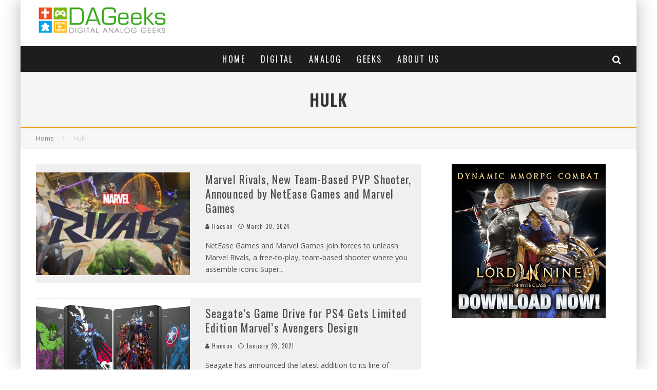

--- FILE ---
content_type: text/html; charset=UTF-8
request_url: https://www.dageeks.com/tag/hulk/
body_size: 18734
content:
<!DOCTYPE html>
<html lang="en-US">
<head>
	<meta charset="UTF-8">
			<meta name="viewport" content="width=device-width, height=device-height, initial-scale=1.0, minimum-scale=1.0">
	
	<link rel="profile" href="http://gmpg.org/xfn/11">
	<meta name='robots' content='noindex, follow' />

	<!-- This site is optimized with the Yoast SEO plugin v26.6 - https://yoast.com/wordpress/plugins/seo/ -->
	<title>Hulk Archives - DAGeeks.com</title>
	<meta property="og:locale" content="en_US" />
	<meta property="og:type" content="article" />
	<meta property="og:title" content="Hulk Archives - DAGeeks.com" />
	<meta property="og:url" content="https://www.dageeks.com/tag/hulk/" />
	<meta property="og:site_name" content="DAGeeks.com" />
	<meta name="twitter:card" content="summary_large_image" />
	<meta name="twitter:site" content="@DAGeeksDotCom" />
	<script type="application/ld+json" class="yoast-schema-graph">{"@context":"https://schema.org","@graph":[{"@type":"CollectionPage","@id":"https://www.dageeks.com/tag/hulk/","url":"https://www.dageeks.com/tag/hulk/","name":"Hulk Archives - DAGeeks.com","isPartOf":{"@id":"https://www.dageeks.com/#website"},"primaryImageOfPage":{"@id":"https://www.dageeks.com/tag/hulk/#primaryimage"},"image":{"@id":"https://www.dageeks.com/tag/hulk/#primaryimage"},"thumbnailUrl":"https://www.dageeks.com/wp-content/uploads/2024/03/Marvel-Rivals-Header-Image.jpg","breadcrumb":{"@id":"https://www.dageeks.com/tag/hulk/#breadcrumb"},"inLanguage":"en-US"},{"@type":"ImageObject","inLanguage":"en-US","@id":"https://www.dageeks.com/tag/hulk/#primaryimage","url":"https://www.dageeks.com/wp-content/uploads/2024/03/Marvel-Rivals-Header-Image.jpg","contentUrl":"https://www.dageeks.com/wp-content/uploads/2024/03/Marvel-Rivals-Header-Image.jpg","width":750,"height":400,"caption":"Marvel Rivals Header Image"},{"@type":"BreadcrumbList","@id":"https://www.dageeks.com/tag/hulk/#breadcrumb","itemListElement":[{"@type":"ListItem","position":1,"name":"Home","item":"https://www.dageeks.com/"},{"@type":"ListItem","position":2,"name":"Hulk"}]},{"@type":"WebSite","@id":"https://www.dageeks.com/#website","url":"https://www.dageeks.com/","name":"DAGeeks.com","description":"More than just Geeks","publisher":{"@id":"https://www.dageeks.com/#organization"},"potentialAction":[{"@type":"SearchAction","target":{"@type":"EntryPoint","urlTemplate":"https://www.dageeks.com/?s={search_term_string}"},"query-input":{"@type":"PropertyValueSpecification","valueRequired":true,"valueName":"search_term_string"}}],"inLanguage":"en-US"},{"@type":"Organization","@id":"https://www.dageeks.com/#organization","name":"DAGeeks.com","url":"https://www.dageeks.com/","logo":{"@type":"ImageObject","inLanguage":"en-US","@id":"https://www.dageeks.com/#/schema/logo/image/","url":"http://www.dageeks.com/wp-content/uploads/2016/08/DAGeeks-Panel-Type-Logo-4.png","contentUrl":"http://www.dageeks.com/wp-content/uploads/2016/08/DAGeeks-Panel-Type-Logo-4.png","width":290,"height":70,"caption":"DAGeeks.com"},"image":{"@id":"https://www.dageeks.com/#/schema/logo/image/"},"sameAs":["https://www.facebook.com/DAGeeks/","https://x.com/DAGeeksDotCom","https://www.youtube.com/channel/UCERHGUPPC5IpjJxikAKm_uQ"]}]}</script>
	<!-- / Yoast SEO plugin. -->


<link rel='dns-prefetch' href='//fonts.googleapis.com' />
<link rel="alternate" type="application/rss+xml" title="DAGeeks.com &raquo; Feed" href="https://www.dageeks.com/feed/" />
<link rel="alternate" type="application/rss+xml" title="DAGeeks.com &raquo; Comments Feed" href="https://www.dageeks.com/comments/feed/" />
<link rel="alternate" type="application/rss+xml" title="DAGeeks.com &raquo; Hulk Tag Feed" href="https://www.dageeks.com/tag/hulk/feed/" />
<style id='wp-img-auto-sizes-contain-inline-css' type='text/css'>
img:is([sizes=auto i],[sizes^="auto," i]){contain-intrinsic-size:3000px 1500px}
/*# sourceURL=wp-img-auto-sizes-contain-inline-css */
</style>
<style id='wp-emoji-styles-inline-css' type='text/css'>

	img.wp-smiley, img.emoji {
		display: inline !important;
		border: none !important;
		box-shadow: none !important;
		height: 1em !important;
		width: 1em !important;
		margin: 0 0.07em !important;
		vertical-align: -0.1em !important;
		background: none !important;
		padding: 0 !important;
	}
/*# sourceURL=wp-emoji-styles-inline-css */
</style>
<link rel='stylesheet' id='wp-block-library-css' href='https://www.dageeks.com/wp-includes/css/dist/block-library/style.min.css?ver=6.9' type='text/css' media='all' />
<style id='wp-block-image-inline-css' type='text/css'>
.wp-block-image>a,.wp-block-image>figure>a{display:inline-block}.wp-block-image img{box-sizing:border-box;height:auto;max-width:100%;vertical-align:bottom}@media not (prefers-reduced-motion){.wp-block-image img.hide{visibility:hidden}.wp-block-image img.show{animation:show-content-image .4s}}.wp-block-image[style*=border-radius] img,.wp-block-image[style*=border-radius]>a{border-radius:inherit}.wp-block-image.has-custom-border img{box-sizing:border-box}.wp-block-image.aligncenter{text-align:center}.wp-block-image.alignfull>a,.wp-block-image.alignwide>a{width:100%}.wp-block-image.alignfull img,.wp-block-image.alignwide img{height:auto;width:100%}.wp-block-image .aligncenter,.wp-block-image .alignleft,.wp-block-image .alignright,.wp-block-image.aligncenter,.wp-block-image.alignleft,.wp-block-image.alignright{display:table}.wp-block-image .aligncenter>figcaption,.wp-block-image .alignleft>figcaption,.wp-block-image .alignright>figcaption,.wp-block-image.aligncenter>figcaption,.wp-block-image.alignleft>figcaption,.wp-block-image.alignright>figcaption{caption-side:bottom;display:table-caption}.wp-block-image .alignleft{float:left;margin:.5em 1em .5em 0}.wp-block-image .alignright{float:right;margin:.5em 0 .5em 1em}.wp-block-image .aligncenter{margin-left:auto;margin-right:auto}.wp-block-image :where(figcaption){margin-bottom:1em;margin-top:.5em}.wp-block-image.is-style-circle-mask img{border-radius:9999px}@supports ((-webkit-mask-image:none) or (mask-image:none)) or (-webkit-mask-image:none){.wp-block-image.is-style-circle-mask img{border-radius:0;-webkit-mask-image:url('data:image/svg+xml;utf8,<svg viewBox="0 0 100 100" xmlns="http://www.w3.org/2000/svg"><circle cx="50" cy="50" r="50"/></svg>');mask-image:url('data:image/svg+xml;utf8,<svg viewBox="0 0 100 100" xmlns="http://www.w3.org/2000/svg"><circle cx="50" cy="50" r="50"/></svg>');mask-mode:alpha;-webkit-mask-position:center;mask-position:center;-webkit-mask-repeat:no-repeat;mask-repeat:no-repeat;-webkit-mask-size:contain;mask-size:contain}}:root :where(.wp-block-image.is-style-rounded img,.wp-block-image .is-style-rounded img){border-radius:9999px}.wp-block-image figure{margin:0}.wp-lightbox-container{display:flex;flex-direction:column;position:relative}.wp-lightbox-container img{cursor:zoom-in}.wp-lightbox-container img:hover+button{opacity:1}.wp-lightbox-container button{align-items:center;backdrop-filter:blur(16px) saturate(180%);background-color:#5a5a5a40;border:none;border-radius:4px;cursor:zoom-in;display:flex;height:20px;justify-content:center;opacity:0;padding:0;position:absolute;right:16px;text-align:center;top:16px;width:20px;z-index:100}@media not (prefers-reduced-motion){.wp-lightbox-container button{transition:opacity .2s ease}}.wp-lightbox-container button:focus-visible{outline:3px auto #5a5a5a40;outline:3px auto -webkit-focus-ring-color;outline-offset:3px}.wp-lightbox-container button:hover{cursor:pointer;opacity:1}.wp-lightbox-container button:focus{opacity:1}.wp-lightbox-container button:focus,.wp-lightbox-container button:hover,.wp-lightbox-container button:not(:hover):not(:active):not(.has-background){background-color:#5a5a5a40;border:none}.wp-lightbox-overlay{box-sizing:border-box;cursor:zoom-out;height:100vh;left:0;overflow:hidden;position:fixed;top:0;visibility:hidden;width:100%;z-index:100000}.wp-lightbox-overlay .close-button{align-items:center;cursor:pointer;display:flex;justify-content:center;min-height:40px;min-width:40px;padding:0;position:absolute;right:calc(env(safe-area-inset-right) + 16px);top:calc(env(safe-area-inset-top) + 16px);z-index:5000000}.wp-lightbox-overlay .close-button:focus,.wp-lightbox-overlay .close-button:hover,.wp-lightbox-overlay .close-button:not(:hover):not(:active):not(.has-background){background:none;border:none}.wp-lightbox-overlay .lightbox-image-container{height:var(--wp--lightbox-container-height);left:50%;overflow:hidden;position:absolute;top:50%;transform:translate(-50%,-50%);transform-origin:top left;width:var(--wp--lightbox-container-width);z-index:9999999999}.wp-lightbox-overlay .wp-block-image{align-items:center;box-sizing:border-box;display:flex;height:100%;justify-content:center;margin:0;position:relative;transform-origin:0 0;width:100%;z-index:3000000}.wp-lightbox-overlay .wp-block-image img{height:var(--wp--lightbox-image-height);min-height:var(--wp--lightbox-image-height);min-width:var(--wp--lightbox-image-width);width:var(--wp--lightbox-image-width)}.wp-lightbox-overlay .wp-block-image figcaption{display:none}.wp-lightbox-overlay button{background:none;border:none}.wp-lightbox-overlay .scrim{background-color:#fff;height:100%;opacity:.9;position:absolute;width:100%;z-index:2000000}.wp-lightbox-overlay.active{visibility:visible}@media not (prefers-reduced-motion){.wp-lightbox-overlay.active{animation:turn-on-visibility .25s both}.wp-lightbox-overlay.active img{animation:turn-on-visibility .35s both}.wp-lightbox-overlay.show-closing-animation:not(.active){animation:turn-off-visibility .35s both}.wp-lightbox-overlay.show-closing-animation:not(.active) img{animation:turn-off-visibility .25s both}.wp-lightbox-overlay.zoom.active{animation:none;opacity:1;visibility:visible}.wp-lightbox-overlay.zoom.active .lightbox-image-container{animation:lightbox-zoom-in .4s}.wp-lightbox-overlay.zoom.active .lightbox-image-container img{animation:none}.wp-lightbox-overlay.zoom.active .scrim{animation:turn-on-visibility .4s forwards}.wp-lightbox-overlay.zoom.show-closing-animation:not(.active){animation:none}.wp-lightbox-overlay.zoom.show-closing-animation:not(.active) .lightbox-image-container{animation:lightbox-zoom-out .4s}.wp-lightbox-overlay.zoom.show-closing-animation:not(.active) .lightbox-image-container img{animation:none}.wp-lightbox-overlay.zoom.show-closing-animation:not(.active) .scrim{animation:turn-off-visibility .4s forwards}}@keyframes show-content-image{0%{visibility:hidden}99%{visibility:hidden}to{visibility:visible}}@keyframes turn-on-visibility{0%{opacity:0}to{opacity:1}}@keyframes turn-off-visibility{0%{opacity:1;visibility:visible}99%{opacity:0;visibility:visible}to{opacity:0;visibility:hidden}}@keyframes lightbox-zoom-in{0%{transform:translate(calc((-100vw + var(--wp--lightbox-scrollbar-width))/2 + var(--wp--lightbox-initial-left-position)),calc(-50vh + var(--wp--lightbox-initial-top-position))) scale(var(--wp--lightbox-scale))}to{transform:translate(-50%,-50%) scale(1)}}@keyframes lightbox-zoom-out{0%{transform:translate(-50%,-50%) scale(1);visibility:visible}99%{visibility:visible}to{transform:translate(calc((-100vw + var(--wp--lightbox-scrollbar-width))/2 + var(--wp--lightbox-initial-left-position)),calc(-50vh + var(--wp--lightbox-initial-top-position))) scale(var(--wp--lightbox-scale));visibility:hidden}}
/*# sourceURL=https://www.dageeks.com/wp-includes/blocks/image/style.min.css */
</style>
<style id='global-styles-inline-css' type='text/css'>
:root{--wp--preset--aspect-ratio--square: 1;--wp--preset--aspect-ratio--4-3: 4/3;--wp--preset--aspect-ratio--3-4: 3/4;--wp--preset--aspect-ratio--3-2: 3/2;--wp--preset--aspect-ratio--2-3: 2/3;--wp--preset--aspect-ratio--16-9: 16/9;--wp--preset--aspect-ratio--9-16: 9/16;--wp--preset--color--black: #000000;--wp--preset--color--cyan-bluish-gray: #abb8c3;--wp--preset--color--white: #ffffff;--wp--preset--color--pale-pink: #f78da7;--wp--preset--color--vivid-red: #cf2e2e;--wp--preset--color--luminous-vivid-orange: #ff6900;--wp--preset--color--luminous-vivid-amber: #fcb900;--wp--preset--color--light-green-cyan: #7bdcb5;--wp--preset--color--vivid-green-cyan: #00d084;--wp--preset--color--pale-cyan-blue: #8ed1fc;--wp--preset--color--vivid-cyan-blue: #0693e3;--wp--preset--color--vivid-purple: #9b51e0;--wp--preset--gradient--vivid-cyan-blue-to-vivid-purple: linear-gradient(135deg,rgb(6,147,227) 0%,rgb(155,81,224) 100%);--wp--preset--gradient--light-green-cyan-to-vivid-green-cyan: linear-gradient(135deg,rgb(122,220,180) 0%,rgb(0,208,130) 100%);--wp--preset--gradient--luminous-vivid-amber-to-luminous-vivid-orange: linear-gradient(135deg,rgb(252,185,0) 0%,rgb(255,105,0) 100%);--wp--preset--gradient--luminous-vivid-orange-to-vivid-red: linear-gradient(135deg,rgb(255,105,0) 0%,rgb(207,46,46) 100%);--wp--preset--gradient--very-light-gray-to-cyan-bluish-gray: linear-gradient(135deg,rgb(238,238,238) 0%,rgb(169,184,195) 100%);--wp--preset--gradient--cool-to-warm-spectrum: linear-gradient(135deg,rgb(74,234,220) 0%,rgb(151,120,209) 20%,rgb(207,42,186) 40%,rgb(238,44,130) 60%,rgb(251,105,98) 80%,rgb(254,248,76) 100%);--wp--preset--gradient--blush-light-purple: linear-gradient(135deg,rgb(255,206,236) 0%,rgb(152,150,240) 100%);--wp--preset--gradient--blush-bordeaux: linear-gradient(135deg,rgb(254,205,165) 0%,rgb(254,45,45) 50%,rgb(107,0,62) 100%);--wp--preset--gradient--luminous-dusk: linear-gradient(135deg,rgb(255,203,112) 0%,rgb(199,81,192) 50%,rgb(65,88,208) 100%);--wp--preset--gradient--pale-ocean: linear-gradient(135deg,rgb(255,245,203) 0%,rgb(182,227,212) 50%,rgb(51,167,181) 100%);--wp--preset--gradient--electric-grass: linear-gradient(135deg,rgb(202,248,128) 0%,rgb(113,206,126) 100%);--wp--preset--gradient--midnight: linear-gradient(135deg,rgb(2,3,129) 0%,rgb(40,116,252) 100%);--wp--preset--font-size--small: 13px;--wp--preset--font-size--medium: 20px;--wp--preset--font-size--large: 36px;--wp--preset--font-size--x-large: 42px;--wp--preset--spacing--20: 0.44rem;--wp--preset--spacing--30: 0.67rem;--wp--preset--spacing--40: 1rem;--wp--preset--spacing--50: 1.5rem;--wp--preset--spacing--60: 2.25rem;--wp--preset--spacing--70: 3.38rem;--wp--preset--spacing--80: 5.06rem;--wp--preset--shadow--natural: 6px 6px 9px rgba(0, 0, 0, 0.2);--wp--preset--shadow--deep: 12px 12px 50px rgba(0, 0, 0, 0.4);--wp--preset--shadow--sharp: 6px 6px 0px rgba(0, 0, 0, 0.2);--wp--preset--shadow--outlined: 6px 6px 0px -3px rgb(255, 255, 255), 6px 6px rgb(0, 0, 0);--wp--preset--shadow--crisp: 6px 6px 0px rgb(0, 0, 0);}:where(.is-layout-flex){gap: 0.5em;}:where(.is-layout-grid){gap: 0.5em;}body .is-layout-flex{display: flex;}.is-layout-flex{flex-wrap: wrap;align-items: center;}.is-layout-flex > :is(*, div){margin: 0;}body .is-layout-grid{display: grid;}.is-layout-grid > :is(*, div){margin: 0;}:where(.wp-block-columns.is-layout-flex){gap: 2em;}:where(.wp-block-columns.is-layout-grid){gap: 2em;}:where(.wp-block-post-template.is-layout-flex){gap: 1.25em;}:where(.wp-block-post-template.is-layout-grid){gap: 1.25em;}.has-black-color{color: var(--wp--preset--color--black) !important;}.has-cyan-bluish-gray-color{color: var(--wp--preset--color--cyan-bluish-gray) !important;}.has-white-color{color: var(--wp--preset--color--white) !important;}.has-pale-pink-color{color: var(--wp--preset--color--pale-pink) !important;}.has-vivid-red-color{color: var(--wp--preset--color--vivid-red) !important;}.has-luminous-vivid-orange-color{color: var(--wp--preset--color--luminous-vivid-orange) !important;}.has-luminous-vivid-amber-color{color: var(--wp--preset--color--luminous-vivid-amber) !important;}.has-light-green-cyan-color{color: var(--wp--preset--color--light-green-cyan) !important;}.has-vivid-green-cyan-color{color: var(--wp--preset--color--vivid-green-cyan) !important;}.has-pale-cyan-blue-color{color: var(--wp--preset--color--pale-cyan-blue) !important;}.has-vivid-cyan-blue-color{color: var(--wp--preset--color--vivid-cyan-blue) !important;}.has-vivid-purple-color{color: var(--wp--preset--color--vivid-purple) !important;}.has-black-background-color{background-color: var(--wp--preset--color--black) !important;}.has-cyan-bluish-gray-background-color{background-color: var(--wp--preset--color--cyan-bluish-gray) !important;}.has-white-background-color{background-color: var(--wp--preset--color--white) !important;}.has-pale-pink-background-color{background-color: var(--wp--preset--color--pale-pink) !important;}.has-vivid-red-background-color{background-color: var(--wp--preset--color--vivid-red) !important;}.has-luminous-vivid-orange-background-color{background-color: var(--wp--preset--color--luminous-vivid-orange) !important;}.has-luminous-vivid-amber-background-color{background-color: var(--wp--preset--color--luminous-vivid-amber) !important;}.has-light-green-cyan-background-color{background-color: var(--wp--preset--color--light-green-cyan) !important;}.has-vivid-green-cyan-background-color{background-color: var(--wp--preset--color--vivid-green-cyan) !important;}.has-pale-cyan-blue-background-color{background-color: var(--wp--preset--color--pale-cyan-blue) !important;}.has-vivid-cyan-blue-background-color{background-color: var(--wp--preset--color--vivid-cyan-blue) !important;}.has-vivid-purple-background-color{background-color: var(--wp--preset--color--vivid-purple) !important;}.has-black-border-color{border-color: var(--wp--preset--color--black) !important;}.has-cyan-bluish-gray-border-color{border-color: var(--wp--preset--color--cyan-bluish-gray) !important;}.has-white-border-color{border-color: var(--wp--preset--color--white) !important;}.has-pale-pink-border-color{border-color: var(--wp--preset--color--pale-pink) !important;}.has-vivid-red-border-color{border-color: var(--wp--preset--color--vivid-red) !important;}.has-luminous-vivid-orange-border-color{border-color: var(--wp--preset--color--luminous-vivid-orange) !important;}.has-luminous-vivid-amber-border-color{border-color: var(--wp--preset--color--luminous-vivid-amber) !important;}.has-light-green-cyan-border-color{border-color: var(--wp--preset--color--light-green-cyan) !important;}.has-vivid-green-cyan-border-color{border-color: var(--wp--preset--color--vivid-green-cyan) !important;}.has-pale-cyan-blue-border-color{border-color: var(--wp--preset--color--pale-cyan-blue) !important;}.has-vivid-cyan-blue-border-color{border-color: var(--wp--preset--color--vivid-cyan-blue) !important;}.has-vivid-purple-border-color{border-color: var(--wp--preset--color--vivid-purple) !important;}.has-vivid-cyan-blue-to-vivid-purple-gradient-background{background: var(--wp--preset--gradient--vivid-cyan-blue-to-vivid-purple) !important;}.has-light-green-cyan-to-vivid-green-cyan-gradient-background{background: var(--wp--preset--gradient--light-green-cyan-to-vivid-green-cyan) !important;}.has-luminous-vivid-amber-to-luminous-vivid-orange-gradient-background{background: var(--wp--preset--gradient--luminous-vivid-amber-to-luminous-vivid-orange) !important;}.has-luminous-vivid-orange-to-vivid-red-gradient-background{background: var(--wp--preset--gradient--luminous-vivid-orange-to-vivid-red) !important;}.has-very-light-gray-to-cyan-bluish-gray-gradient-background{background: var(--wp--preset--gradient--very-light-gray-to-cyan-bluish-gray) !important;}.has-cool-to-warm-spectrum-gradient-background{background: var(--wp--preset--gradient--cool-to-warm-spectrum) !important;}.has-blush-light-purple-gradient-background{background: var(--wp--preset--gradient--blush-light-purple) !important;}.has-blush-bordeaux-gradient-background{background: var(--wp--preset--gradient--blush-bordeaux) !important;}.has-luminous-dusk-gradient-background{background: var(--wp--preset--gradient--luminous-dusk) !important;}.has-pale-ocean-gradient-background{background: var(--wp--preset--gradient--pale-ocean) !important;}.has-electric-grass-gradient-background{background: var(--wp--preset--gradient--electric-grass) !important;}.has-midnight-gradient-background{background: var(--wp--preset--gradient--midnight) !important;}.has-small-font-size{font-size: var(--wp--preset--font-size--small) !important;}.has-medium-font-size{font-size: var(--wp--preset--font-size--medium) !important;}.has-large-font-size{font-size: var(--wp--preset--font-size--large) !important;}.has-x-large-font-size{font-size: var(--wp--preset--font-size--x-large) !important;}
/*# sourceURL=global-styles-inline-css */
</style>

<style id='classic-theme-styles-inline-css' type='text/css'>
/*! This file is auto-generated */
.wp-block-button__link{color:#fff;background-color:#32373c;border-radius:9999px;box-shadow:none;text-decoration:none;padding:calc(.667em + 2px) calc(1.333em + 2px);font-size:1.125em}.wp-block-file__button{background:#32373c;color:#fff;text-decoration:none}
/*# sourceURL=/wp-includes/css/classic-themes.min.css */
</style>
<link rel='stylesheet' id='wpfc-css' href='https://www.dageeks.com/wp-content/plugins/gs-facebook-comments/public/css/wpfc-public.css?ver=1.7.5' type='text/css' media='all' />
<link rel='stylesheet' id='lets-review-api-css' href='https://www.dageeks.com/wp-content/plugins/lets-review/assets/css/style-api.min.css?ver=3.2.8' type='text/css' media='all' />
<link rel='stylesheet' id='lets-social-count-css' href='https://www.dageeks.com/wp-content/plugins/lets-social-count/assets/css/style.css?ver=1.1' type='text/css' media='all' />
<link rel='stylesheet' id='valenti-fonts-css' href='https://fonts.googleapis.com/css?family=Oswald%3A400%2C700%7COpen+Sans%3A400%2C700&#038;subset=greek%2Cgreek-ext&#038;display=swap' type='text/css' media='all' />
<link rel='stylesheet' id='swipebox-css' href='https://www.dageeks.com/wp-content/themes/valenti/assets/css/swipebox.min.css?ver=1.4.4.1' type='text/css' media='all' />
<link rel='stylesheet' id='valenti-style-css' href='https://www.dageeks.com/wp-content/themes/valenti/assets/css/style.min.css?ver=5.6.2' type='text/css' media='all' />
<style id='valenti-style-inline-css' type='text/css'>
body{ color:#0c0c0c}.entry-content h1, .entry-content h2, .entry-content h3, .entry-content h4, .entry-content h5, .entry-content h6{ color:#333333}.entry-content > * > a, .entry-content > p a, .block-wrap-code .block a{ color:#3aa0ff}.entry-content > * > a:hover, .entry-content > p a:hover, .block-wrap-code .block a:hover{ color:#1a75ca}body{font-family:'Open Sans',sans-serif;font-size:14px;font-weight:400;line-height:1.666;text-transform:none;}.excerpt{font-family:'Open Sans',sans-serif;font-size:14px;font-weight:400;line-height:1.666;text-transform:none;}.preview-thumbnail .title, .preview-review .title{font-family:'Oswald',sans-serif;font-size:14px;font-weight:700;line-height:1.3;text-transform:none;}.byline{font-family:'Oswald',sans-serif;font-size:11px;font-weight:400;letter-spacing:0.1em;line-height:1.3;text-transform:none;}.hero-meta .byline{font-family:'Oswald',sans-serif;font-size:11px;font-weight:400;letter-spacing:0.05em;line-height:1.3;text-transform:none;}.tipi-button{font-family:'Oswald',sans-serif;font-size:14px;font-weight:700;letter-spacing:0.1em;text-transform:uppercase;}.secondary-menu-wrap{font-family:'Oswald',sans-serif;font-size:14px;font-weight:700;letter-spacing:0.1em;line-height:1;text-transform:uppercase;}.footer-menu{font-family:'Oswald',sans-serif;font-size:12px;font-weight:400;line-height:1;text-transform:none;}.site-footer .textwidget{font-family:'Open Sans',sans-serif;font-size:14px;font-weight:400;line-height:1.666;text-transform:none;}.copyright{font-family:'Open Sans',sans-serif;font-size:12px;font-weight:400;line-height:1;text-transform:none;}.preview-slider.title-s .title{font-family:'Oswald',sans-serif;font-size:14px;font-weight:700;letter-spacing:0.04em;line-height:1.4;text-transform:uppercase;}.preview-slider.title-m .title{font-family:'Oswald',sans-serif;font-size:14px;font-weight:700;letter-spacing:0.04em;line-height:1.4;text-transform:uppercase;}.preview-slider.title-l .title{font-family:'Oswald',sans-serif;font-size:14px;font-weight:700;letter-spacing:0.04em;line-height:1.4;text-transform:uppercase;}.preview-slider.title-xl .title{font-family:'Oswald',sans-serif;font-size:14px;font-weight:700;letter-spacing:0.04em;line-height:1.4;text-transform:uppercase;}.preview-grid.title-xs .title{font-family:'Oswald',sans-serif;font-size:14px;font-weight:700;letter-spacing:0.04em;line-height:1.4;text-transform:uppercase;}.preview-grid.title-s .title{font-family:'Oswald',sans-serif;font-size:14px;font-weight:700;letter-spacing:0.04em;line-height:1.4;text-transform:uppercase;}.preview-grid.title-m .title{font-family:'Oswald',sans-serif;font-size:14px;font-weight:700;letter-spacing:0.04em;line-height:1.4;text-transform:uppercase;}.preview-grid.title-l .title{font-family:'Oswald',sans-serif;font-size:14px;font-weight:700;letter-spacing:0.04em;line-height:1.4;text-transform:uppercase;}.preview-classic .title{font-family:'Oswald',sans-serif;font-size:14px;font-weight:400;letter-spacing:0.05em;line-height:1.3;text-transform:none;}.preview-2 .title{font-family:'Oswald',sans-serif;font-size:14px;font-weight:400;letter-spacing:0.05em;line-height:1.3;text-transform:none;}.entry-content blockquote, .entry-content blockquote p{font-family:'Oswald',sans-serif;font-size:18px;font-weight:400;line-height:1.5;text-transform:none;}.hero-wrap .caption, .gallery-block__wrap .caption, figcaption{font-family:'Open Sans',sans-serif;font-size:10px;font-weight:400;line-height:1.2;text-transform:none;}.main-navigation .horizontal-menu > li > a{font-family:'Oswald',sans-serif;font-size:14px;font-weight:400;letter-spacing:0.15em;line-height:1;text-transform:uppercase;}.sub-menu a:not(.tipi-button){font-family:'Oswald',sans-serif;font-size:14px;font-weight:400;letter-spacing:0.13em;line-height:1.6;text-transform:uppercase;}.hero-meta.tipi-s-typo .title{font-family:'Oswald',sans-serif;font-size:18px;font-weight:700;line-height:1.3;text-transform:none;}.hero-meta.tipi-m-typo .title{font-family:'Oswald',sans-serif;font-size:18px;font-weight:700;line-height:1.3;text-transform:uppercase;}.hero-meta.tipi-l-typo .title{font-family:'Oswald',sans-serif;font-size:18px;font-weight:700;line-height:1.3;text-transform:uppercase;}.entry-content h2{font-family:'Oswald',sans-serif;font-size:18px;font-weight:700;letter-spacing:0.1em;line-height:1.3;text-transform:uppercase;}.entry-content h3{font-family:'Oswald',sans-serif;font-size:14px;font-weight:700;letter-spacing:0.1em;line-height:1.3;text-transform:uppercase;}.entry-content h4{font-family:'Oswald',sans-serif;font-size:18px;font-weight:700;letter-spacing:0.1em;line-height:1.3;text-transform:uppercase;}.widget-title{font-family:'Oswald',sans-serif;font-size:14px;font-weight:700;letter-spacing:0.1em;line-height:1.3;text-transform:uppercase;}.block-title-wrap .title{font-family:'Oswald',sans-serif;font-size:16px;font-weight:700;letter-spacing:0.16em;line-height:1.8;text-transform:uppercase;}.block-subtitle{font-family:'Open Sans',sans-serif;font-size:15px;font-weight:700;letter-spacing:0.1em;line-height:1.3;text-transform:none;}.preview-classic { padding-bottom: 30px; }.block-wrap-classic .block ~ .block { padding-top: 30px; }.preview-thumbnail { padding-bottom: 20px; }.valenti-widget .preview-thumbnail { padding-bottom: 15px; }.block-title-inner{ border-bottom:3px solid #161616;}.site-footer > .bg-area{ border-top:20px solid #333333;}.footer-widget-wrap{ border-right:1px solid #333333;}.split-1:not(.preview-thumbnail) .mask {
		-webkit-flex: 0 0 40%;
		-ms-flex: 0 0 40%;
		flex: 0 0 40%;
		width: 40%;
	}.footer-lower {
		padding-top: 30px;
		padding-bottom: 30px;
	}.footer-widget-wrap {
		padding-top: 45px;
		padding-bottom: 45px;
	}.main-menu > li > a {
		padding-top: 17px;
		padding-bottom: 17px;
	}.main-navigation .main-nav-wrap > .menu-icons a{padding-left:10px;}.main-navigation .main-nav-wrap > .menu-icons a{padding-right:10px;}.main-navigation .main-nav-wrap > .menu-icons {margin-right:-10px;}.main-navigation .main-nav-wrap .menu-icons > li > a {font-size:18px;}.secondary-menu-wrap .menu-icons a{padding-left:10px;}.secondary-menu-wrap .menu-icons a{padding-right:10px;}.secondary-menu-wrap .menu-icons {margin-right:-10px;}.secondary-menu-wrap .menu-icons > li > a {font-size:16px;}.accent--color, .bbp-submit-wrapper button, .bbp-submit-wrapper button:visited, .buddypress .cb-cat-header .title a, .woocommerce .star-rating:before, .woocommerce-page .star-rating:before, .woocommerce .star-rating span, .woocommerce-page .star-rating span, .woocommerce .stars a {
		color:#eb9812;
	}.bbp-submit-wrapper button, #buddypress button:hover, #buddypress a.button:hover, #buddypress a.button:focus, #buddypress input[type=submit]:hover, #buddypress input[type=button]:hover, #buddypress input[type=reset]:hover, #buddypress ul.button-nav li a:hover, #buddypress ul.button-nav li.current a, #buddypress div.generic-button a:hover, #buddypress .comment-reply-link:hover, #buddypress .activity-list li.load-more:hover, #buddypress #groups-list .generic-button a:hover {
		border-color: #eb9812;
	}.sidebar-widget .widget-title, .cb-cat-header, .site-footer .footer-widget-area .widget-title span, #wp-calendar caption, #buddypress #members-list .cb-member-list-box .item .item-title, #buddypress div.item-list-tabs ul li.selected, #buddypress div.item-list-tabs ul li.current, #buddypress .item-list-tabs ul li:hover, .woocommerce div.product .woocommerce-tabs ul.tabs li.active,
	.author-page-box {
		border-bottom-color: #eb9812 ;
	}.cb-highlight, #buddypress button:hover, #buddypress a.button:hover, #buddypress a.button:focus, #buddypress input[type=submit]:hover, #buddypress input[type=button]:hover, #buddypress input[type=reset]:hover, #buddypress ul.button-nav li a:hover, #buddypress ul.button-nav li.current a, #buddypress div.generic-button a:hover, #buddypress .comment-reply-link:hover, #buddypress .activity-list li.load-more:hover, #buddypress #groups-list .generic-button a:hover {
		background-color: #eb9812;
	}.font-b { font-family: 'Open Sans',sans-serif; }h1, h2, h3, h4, h5, h6, .font-h, #bbp-user-navigation, .product_meta, .price, .woocommerce-review-link, .cart_item, .cart-collaterals .cart_totals th { font-family: 'Oswald',sans-serif }.site-mob-header:not(.site-mob-header-11) .header-padding .logo-main-wrap, .site-mob-header:not(.site-mob-header-11) .header-padding .icons-wrap a, .site-mob-header-11 .header-padding {
		padding-top: 15px;
		padding-bottom: 15px;
	}.site-header .header-padding {
		padding-top: 10px;
		padding-bottom: 10px;
	}.site-footer .bg-area{background-color: #1c1d1e;background-position: center center;}.site-footer .background{}.site-footer,.site-footer a{color: #e5e5e5;}.footer-widget-area{background-color: #272727;background-position: center center;}.footer-widget-area{}.footer-widget-area,.footer-widget-area a{color: #e5e5e5;}.grid-spacing { border-top-width: 3px; }.preview-slider.tile-overlay--1:after, .preview-slider.tile-overlay--2 .meta:after { opacity: 0.25; }.preview-grid.tile-overlay--1:after, .preview-grid.tile-overlay--2 .meta:after { opacity: 0.2; }.main-navigation-border { border-bottom-color: #161616; }@media only screen and (min-width: 481px) {.slider-spacing { margin-right: 3px;}.block-wrap-slider .slider { padding-top: 3px;}.grid-spacing { border-right-width: 3px; }.block-wrap-grid:not(.block-wrap-81) .block { width: calc( 100% + 3px ); }}@media only screen and (min-width: 768px) {.grid-spacing { border-right-width: 3px; }.block-wrap-55 .slide { margin-right: 3px!important; }.block-wrap-grid:not(.block-wrap-81) .block { width: calc( 100% + 3px ); }.preview-slider.tile-overlay--1:hover:after, .preview-slider.tile-overlay--2.tile-overlay--gradient:hover:after, .preview-slider.tile-overlay--2:hover .meta:after { opacity: 0.75 ; }.preview-grid.tile-overlay--1:hover:after, .preview-grid.tile-overlay--2.tile-overlay--gradient:hover:after, .preview-grid.tile-overlay--2:hover .meta:after { opacity: 0.3 ; }}@media only screen and (min-width: 1020px) {body{font-size:16px;}.hero-meta .byline{font-size:14px;}.tipi-button{font-size:12px;}.secondary-menu-wrap{font-size:12px;}.site-footer .textwidget{font-size:16px;}.preview-slider.title-s .title{font-size:16px;}.preview-slider.title-m .title{font-size:20px;}.preview-slider.title-l .title{font-size:30px;}.preview-slider.title-xl .title{font-size:40px;}.preview-grid.title-xs .title{font-size:16px;}.preview-grid.title-s .title{font-size:20px;}.preview-grid.title-m .title{font-size:28px;}.preview-grid.title-l .title{font-size:38px;}.preview-classic .title{font-size:22px;}.preview-2 .title{font-size:26px;}.entry-content blockquote, .entry-content blockquote p{font-size:26px;}.main-navigation .horizontal-menu > li > a{font-size:16px;}.hero-meta.tipi-s-typo .title{font-size:28px;}.hero-meta.tipi-m-typo .title{font-size:40px;}.hero-meta.tipi-l-typo .title{font-size:50px;}.entry-content h2{font-size:30px;}.entry-content h3{font-size:24px;}.entry-content h4{font-size:30px;}.widget-title{font-size:20px;}.block-title-wrap .title{font-size:22px;}}@media only screen and (min-width: 1200px) {.site {}}.contents-wrap, .content-area {
    max-width: 1200px;
    margin: 0 auto;
}

#div-gpt-ad-1688991186915-0, #div-gpt-ad-1688991186915-0 div, #div-gpt-ad-1688991186915-0 div iframe {
    position: fixed;
    width: 100%;
    height: 100vh;
    z-index: -1;
}

#block-wrap-68120 .block-inner-style .block-inner-box .block .cb-grid-entry .cb-article-meta {
    display: none;
}

.entry-content ul li ol, .entry-content ul li ul {
    margin: 0 0 0 1.5em;
}

.entry-content ul {
    margin: 1em 0 1em 1.5em;
}

.twitter-tweet {
    margin-left: auto;
    margin-right: auto;
}

.comments-area {
    margin-bottom: 40px;
}

.video-container { position: relative; padding-top: 30px; padding-bottom: 56.25%; height: 0; overflow: hidden; margin-bottom: 1em; }

.video-container iframe, .video-container object, .video-container embed { position: absolute; top: 0; left: 0; width: 100%; height: 100%; }

._ning_hidden {
    opacity: 100;
}

.sidebar-widget {
    margin: 0 auto 30px;
    text-align: center;
}

/*MARKETPLACE*/
.marketplace-container {
  background:#2d2d2d;
}

.marketplace-header {
    border-bottom: 3px solid #eb9812;
    padding-top: 15px;
    padding-bottom: 15px;

}
.marketplace-header h2{ 
    font-family: 'Oswald',sans-serif;
    font-size: 16px;
    font-weight: 700;
    letter-spacing: 0.16em;
    line-height: 1.8;
    text-transform: uppercase;
    color:#fff;
    padding:0; 
    margin:0;
    text-align:center
}
.marketplace-body {
  padding:30px;
  color:#ffffff
}

.marketplace-body p a{
  color:#0087ff; 
  text-decoration:none;
}
.marketplace-body p a:hover {
  text-decoration:underline;
}

@media only screen and (min-width: 1020px) {
.marketplace-header h2 {
    font-size: 22px;
}
  .marketplace-container{
    min-height: 572px;
  }
}
/*# sourceURL=valenti-style-inline-css */
</style>
<link rel='stylesheet' id='tablepress-default-css' href='https://www.dageeks.com/wp-content/plugins/tablepress/css/build/default.css?ver=3.2.6' type='text/css' media='all' />
<script type="text/javascript" src="https://www.dageeks.com/wp-includes/js/jquery/jquery.min.js?ver=3.7.1" id="jquery-core-js"></script>
<script type="text/javascript" src="https://www.dageeks.com/wp-includes/js/jquery/jquery-migrate.min.js?ver=3.4.1" id="jquery-migrate-js"></script>
<script type="text/javascript" src="https://www.dageeks.com/wp-content/plugins/gs-facebook-comments/public/js/wpfc-public.js?ver=1.7.5" id="wpfc-js"></script>
<link rel="https://api.w.org/" href="https://www.dageeks.com/wp-json/" /><link rel="alternate" title="JSON" type="application/json" href="https://www.dageeks.com/wp-json/wp/v2/tags/153" /><link rel="EditURI" type="application/rsd+xml" title="RSD" href="https://www.dageeks.com/xmlrpc.php?rsd" />
<meta name="generator" content="WordPress 6.9" />
<meta property="fb:app_id" content="2715352868717182" /><link rel="preload" type="font/woff2" as="font" href="https://www.dageeks.com/wp-content/themes/valenti/assets/css/valenti/valenti.woff2?o9cfvj" crossorigin><link rel="dns-prefetch" href="//fonts.googleapis.com"><link rel="preconnect" href="https://fonts.gstatic.com/" crossorigin><!-- Google tag (gtag.js) -->
<script async src="https://www.googletagmanager.com/gtag/js?id=G-1FWNW1MFBN"></script>
<script>
  window.dataLayer = window.dataLayer || [];
  function gtag(){dataLayer.push(arguments);}
  gtag('js', new Date());

  gtag('config', 'G-1FWNW1MFBN');
</script>

<script async src="https://securepubads.g.doubleclick.net/tag/js/gpt.js"></script>
<script>
  window.googletag = window.googletag || {cmd: []};
  googletag.cmd.push(function() {
    googletag.defineSlot('/22957322337/leaderboard', [[728, 90], [320, 50]], 'div-gpt-ad-1688726233734-0').addService(googletag.pubads());
googletag.defineSlot('/22957322337/sidebar-01', [[300, 250], [300, 300], [300, 600]], 'div-gpt-ad-1689058941621-0').addService(googletag.pubads());
googletag.defineSlot('/22957322337/sidebar-02', [[300, 250], [300, 600], [300, 500]], 'div-gpt-ad-1689058998683-0').addService(googletag.pubads());
googletag.defineSlot('/22957322337/sidebar-03', [[300, 300], [300, 600], [300, 250]], 'div-gpt-ad-1689059042886-0').addService(googletag.pubads());
googletag.defineSlot('/22957322337/sidebar-04', [[300, 250], [300, 300], [300, 600]], 'div-gpt-ad-1689059092946-0').addService(googletag.pubads());
googletag.defineSlot('/22957322337/sidebar-05', [[300, 250], [300, 300], [300, 600]], 'div-gpt-ad-1689059184921-0').addService(googletag.pubads());
googletag.defineSlot('/22957322337/sidebar-06', [[300, 300], [300, 600], [300, 250]], 'div-gpt-ad-1689059218912-0').addService(googletag.pubads());
googletag.defineSlot('/22957322337/wallpaper-ad', [1, 1], 'div-gpt-ad-1688991186915-0').addService(googletag.pubads());
    googletag.pubads().enableSingleRequest();
    googletag.enableServices();
  });
</script><link rel="icon" href="https://www.dageeks.com/wp-content/uploads/2020/12/cropped-New-DAGeeks-Logo-X-32x32.jpg" sizes="32x32" />
<link rel="icon" href="https://www.dageeks.com/wp-content/uploads/2020/12/cropped-New-DAGeeks-Logo-X-192x192.jpg" sizes="192x192" />
<link rel="apple-touch-icon" href="https://www.dageeks.com/wp-content/uploads/2020/12/cropped-New-DAGeeks-Logo-X-180x180.jpg" />
<meta name="msapplication-TileImage" content="https://www.dageeks.com/wp-content/uploads/2020/12/cropped-New-DAGeeks-Logo-X-270x270.jpg" />
<style id='valenti-logo-inline-css' type='text/css'>
@media only screen and (min-width: 1200px) {.logo-main img{ display:inline-block; width:260px; height:70px;}}
/*# sourceURL=valenti-logo-inline-css */
</style>
<style id='valenti-mm-style-inline-css' type='text/css'>
.main-menu .mm-color.menu-item-7914 .block-title-wrap.block-title-border-2 .title, .main-menu .mm-color.menu-item-7914 .mm-51 .menu-wrap > .sub-menu > li > a
		{ border-color: #eb9812!important; }
			.main-menu-bar-color-1 .main-menu .mm-color.menu-item-7914.active > a,
			.main-menu-bar-color-1.mm-ani-0 .main-menu .mm-color.menu-item-7914:hover > a,
			.main-menu-bar-color-1 .main-menu .current-menu-item.menu-item-7914 > a,
			.main-menu-bar-color-1 .main-menu .current-post-ancestor.menu-item-7914 > a
			{ background: #eb9812; }.main-navigation .mm-color.menu-item-7914.mm-sb-left .sub-menu { background: #eb9812;}
.main-menu .mm-color.menu-item-7810 .block-title-wrap.block-title-border-2 .title, .main-menu .mm-color.menu-item-7810 .mm-51 .menu-wrap > .sub-menu > li > a
		{ border-color: #eb9812!important; }
			.main-menu-bar-color-1 .main-menu .mm-color.menu-item-7810.active > a,
			.main-menu-bar-color-1.mm-ani-0 .main-menu .mm-color.menu-item-7810:hover > a,
			.main-menu-bar-color-1 .main-menu .current-menu-item.menu-item-7810 > a,
			.main-menu-bar-color-1 .main-menu .current-post-ancestor.menu-item-7810 > a
			{ background: #eb9812; }.main-navigation .mm-color.menu-item-7810.mm-sb-left .sub-menu { background: #eb9812;}
.main-menu .mm-color.menu-item-8788 .block-title-wrap.block-title-border-2 .title, .main-menu .mm-color.menu-item-8788 .mm-51 .menu-wrap > .sub-menu > li > a
		{ border-color: #eb9812!important; }
			.main-menu-bar-color-1 .main-menu .mm-color.menu-item-8788.active > a,
			.main-menu-bar-color-1.mm-ani-0 .main-menu .mm-color.menu-item-8788:hover > a,
			.main-menu-bar-color-1 .main-menu .current-menu-item.menu-item-8788 > a,
			.main-menu-bar-color-1 .main-menu .current-post-ancestor.menu-item-8788 > a
			{ background: #eb9812; }.main-navigation .mm-color.menu-item-8788.mm-sb-left .sub-menu { background: #eb9812;}
.main-menu .mm-color.menu-item-7973 .block-title-wrap.block-title-border-2 .title, .main-menu .mm-color.menu-item-7973 .mm-51 .menu-wrap > .sub-menu > li > a
		{ border-color: #eb9812!important; }
			.main-menu-bar-color-1 .main-menu .mm-color.menu-item-7973.active > a,
			.main-menu-bar-color-1.mm-ani-0 .main-menu .mm-color.menu-item-7973:hover > a,
			.main-menu-bar-color-1 .main-menu .current-menu-item.menu-item-7973 > a,
			.main-menu-bar-color-1 .main-menu .current-post-ancestor.menu-item-7973 > a
			{ background: #eb9812; }.main-navigation .mm-color.menu-item-7973.mm-sb-left .sub-menu { background: #eb9812;}
.main-menu .mm-color.menu-item-7932 .block-title-wrap.block-title-border-2 .title, .main-menu .mm-color.menu-item-7932 .mm-51 .menu-wrap > .sub-menu > li > a
		{ border-color: #eb9812!important; }
			.main-menu-bar-color-1 .main-menu .mm-color.menu-item-7932.active > a,
			.main-menu-bar-color-1.mm-ani-0 .main-menu .mm-color.menu-item-7932:hover > a,
			.main-menu-bar-color-1 .main-menu .current-menu-item.menu-item-7932 > a,
			.main-menu-bar-color-1 .main-menu .current-post-ancestor.menu-item-7932 > a
			{ background: #eb9812; }.main-navigation .mm-color.menu-item-7932.mm-sb-left .sub-menu { background: #eb9812;}
/*# sourceURL=valenti-mm-style-inline-css */
</style>
</head>
<body class="archive tag tag-hulk tag-153 wp-theme-valenti body-mob-header-3 site-mob-menu-a-4 site-mob-menu-1 mob-fi-tall with--bg mm-ani-3 modal-skin-2">
			<div id="cb-outer-container" class="site">
		<header id="mobhead" class="site-header-block site-mob-header tipi-l-0 site-mob-header-3 sticky-menu-1 sticky-top site-skin-2 site-img-1"><div class="bg-area stickyable header-padding tipi-row tipi-vertical-c">
	<ul class="menu-left icons-wrap tipi-vertical-c">
			</ul>
	<ul class="menu-right icons-wrap tipi-vertical-c">
				<li class="valenti-icon vertical-c"><a href="#" class="mob-tr-open" data-target="slide-menu"><i class="valenti-i-menu" aria-hidden="true"></i></a></li>	</ul>
	<div class="background"></div></div>
</header><!-- .site-mob-header --><div id="mob-line" class="tipi-m-0"></div><div class="logo-main-wrap logo-mob-wrap site-mob-header-3-logo site-skin-1 tipi-m-0"><div class="logo logo-mobile"><a href="https://www.dageeks.com" data-pin-nopin="true"><img src="http://www.dageeks.com/wp-content/uploads/2018/01/DAGeeks-Logo-540-x-140.png" width="520" height="140"></a></div></div>		<div id="cb-container" class="site-inner container clearfix">
			<!-- /22957322337/wallpaper-ad -->
			<div id='div-gpt-ad-1688991186915-0'>
			  <script>
				googletag.cmd.push(function() { googletag.display('div-gpt-ad-1688991186915-0'); });
			  </script>
			</div>
		<header id="masthead" class="site-header-block site-header clearfix site-header-1 header-skin-1 site-img-1 mm-skin-2 main-menu-skin-1 main-menu-width-3 main-menu-bar-color-2 dt-header-da wrap logo-only-when-stuck main-menu-c"><div class="bg-area">
			<div class="logo-main-wrap header-padding tipi-vertical-c logo-main-wrap-l side-spacing">
			<div class="logo logo-main"><a href="https://www.dageeks.com" data-pin-nopin="true"><img src="http://www.dageeks.com/wp-content/uploads/2018/01/Neo-DAGs-Logo-White.png" width="260" height="70"></a></div>			<div class="block-da-1 block-da block-da-cb_banner_code tipi-flex-right clearfix"><!-- /22957322337/leaderboard -->
<div id='div-gpt-ad-1688726233734-0' style='min-width: 320px;min-height: 50px'>
  <script>
    googletag.cmd.push(function() { googletag.display('div-gpt-ad-1688726233734-0'); });
  </script>
</div></div>		</div>
		<div class="background"></div></div>
</header><!-- .site-header --><div id="header-line"></div><nav id="cb-nav-bar" class="main-navigation cb-nav-bar-wrap nav-bar tipi-m-0-down clearfix mm-ani-3 mm-skin-2 main-menu-bar-color-1 wrap sticky-top sticky-menu sticky-menu-1 logo-always-vis main-menu-c">	<div class="site-skin-2 menu-bg-area">
		<div id="main-menu-wrap" class="main-menu-wrap cb-nav-bar-wrap clearfix font-h main-nav-wrap vertical-c  wrap">
			<div class="logo-menu-wrap logo-menu-wrap-placeholder"></div>			<ul id="menu-main-menu" class="main-menu nav cb-main main-nav main-nav clearfix tipi-flex horizontal-menu">
				<li id="menu-item-7914" class="menu-item menu-item-type-custom menu-item-object-custom menu-item-home dropper standard-drop mm-color menu-item-7914"><a href="http://www.dageeks.com">Home</a></li>
<li id="menu-item-7810" class="menu-item menu-item-type-taxonomy menu-item-object-category dropper standard-drop mm-color menu-item-7810"><a href="https://www.dageeks.com/category/digital/" data-ppp="5" data-tid="39"  data-term="category">Digital</a></li>
<li id="menu-item-8788" class="menu-item menu-item-type-taxonomy menu-item-object-category dropper standard-drop mm-color menu-item-8788"><a href="https://www.dageeks.com/category/analog/" data-ppp="5" data-tid="6690"  data-term="category">Analog</a></li>
<li id="menu-item-7973" class="menu-item menu-item-type-taxonomy menu-item-object-category dropper standard-drop mm-color menu-item-7973"><a href="https://www.dageeks.com/category/geeks/" data-ppp="5" data-tid="44"  data-term="category">Geeks</a></li>
<li id="menu-item-7932" class="menu-item menu-item-type-post_type menu-item-object-page dropper standard-drop mm-color menu-item-7932"><a href="https://www.dageeks.com/about-us/">About Us</a></li>
			</ul>
			<ul class="menu-icons horizontal-menu tipi-flex-eq-height">
				<li class="valenti-icon cb-icon-search cb-menu-icon vertical-c"><a href="#" data-title="Search" class="tipi-tip tipi-tip-b vertical-c modal-tr" data-type="search"><i class="valenti-i-search" aria-hidden="true"></i></a></li>			</ul>
		</div>
	</div>
</nav>
<div class="block-title-wrap archive-block-title cb-section-header wrap archive-block-title-color-2"><div class="block-title-inner side-spacing" style="border-bottom-color:#eb9812"><div class="block-title"><h1 class="title">Hulk</h1></div></div></div><div class="breadcrumbs-wrap wrap">		<div class="breadcrumbs side-spacing">
											<div class="crumb">
									<a href="https://www.dageeks.com">
									<span>Home</span>
									</a>
								</div>
											<i class="valenti-i-chevron-right"></i>				<div class="crumb">
									<span>Hulk</span>
								</div>
									</div>
	</div>
	<div id="cb-content" class="site-content clearfix wrap side-spacing content-bg sb--right">
	<div class="tipi-cols clearfix">
		<div id="main" class="cb-main main tipi-col tipi-xs-12 clearfix site-main main-block-wrap tipi-m-8">
			<div id="block-wrap-27413" class="block-wrap block-wrap-bs-1 block-to-see block-wrap-classic clearfix block-css-27413 side-spacing--boxed block-is-archive block-archive-skin-11" data-id="27413"><div class="block-inner-style"><div class="block-inner-box contents"><div class="block">		<article class="preview-classic split ani-base article-ani article-ani-0 split-1 split-design-1 tipi-xs-12 preview-1 post-33533 post type-post status-publish format-standard has-post-thumbnail hentry category-digital category-pc-games tag-alpha-test tag-avengers tag-black-panther tag-destructible-environments tag-free-to-play tag-groot tag-guardians-of-the-galaxy tag-hulk tag-iron-man tag-magneto tag-marvel-games tag-marvel-rivals tag-marvel-universe tag-multiverse tag-netease-games tag-netease-inc tag-rocket-raccoon tag-spider-man tag-super-hero-shooter tag-super-heroes tag-super-villains tag-team-based-shooter tag-timestream-entanglement tag-x-men">
			<div class="preview-mini-wrap clearfix tipi-flex preview--with-bg">
				<div class="cb-mask mask" style="background:#eb9812">			<a href="https://www.dageeks.com/digital/marvel-rivals-new-team-based-pvp-shooter-announced-by-netease-games-and-marvel-games/" class="mask-img">
				<img width="360" height="240" src="https://www.dageeks.com/wp-content/uploads/2024/03/Marvel-Rivals-Header-Image-360x240.jpg" class="attachment-valenti-360-240 size-valenti-360-240 wp-post-image" alt="Marvel Rivals Header Image" decoding="async" fetchpriority="high" srcset="https://www.dageeks.com/wp-content/uploads/2024/03/Marvel-Rivals-Header-Image-360x240.jpg 360w, https://www.dageeks.com/wp-content/uploads/2024/03/Marvel-Rivals-Header-Image-480x320.jpg 480w" sizes="(max-width: 360px) 100vw, 360px" />			</a>
		</div>
							<div class="cb-meta cb-article-meta meta">
					<div class="title-wrap"><h2 class="title"><a href="https://www.dageeks.com/digital/marvel-rivals-new-team-based-pvp-shooter-announced-by-netease-games-and-marvel-games/">Marvel Rivals, New Team-Based PVP Shooter, Announced by NetEase Games and Marvel Games</a></h2></div><div class="cb-byline byline byline-3"><span class="byline-part author"><a class="url fn n" href="https://www.dageeks.com/author/admin/"><i class="valenti-i-user" aria-hidden="true"></i> Haoson</a></span><span class="byline-part cb-date date"><i class="valenti-i-clock" aria-hidden="true"></i> <time class="entry-date published dateCreated flipboard-date" datetime="2024-03-30T03:06:09+08:00">March 30, 2024</time></span></div><div class="excerpt body-color">NetEase Games and Marvel Games join forces to unleash Marvel Rivals, a free-to-play, team-based shooter where you assemble iconic Super<span class="cb-excerpt-dots excerpt-ellipsis">...</span></div>				</div>
							</div>
		</article>
				<article class="preview-classic split ani-base article-ani article-ani-0 split-1 split-design-1 tipi-xs-12 preview-1 post-28273 post type-post status-publish format-standard has-post-thumbnail hentry category-geek-tech category-geeks tag-captain-america tag-crystal-dynamics tag-datablitz tag-game-drive tag-game-drive-for-ps4 tag-gameline tag-gameone-tech tag-hulk tag-marvel tag-marvel-avengers tag-marvels-avengers tag-ms-marvel tag-playstation tag-playstation-4 tag-playstation-4-accessory tag-playstation-4-pro tag-playstation-4-pro-accessory tag-ps4-game-drive tag-ps4-pro tag-seagate tag-thor">
			<div class="preview-mini-wrap clearfix tipi-flex preview--with-bg">
				<div class="cb-mask mask" style="background:#eb9812">			<a href="https://www.dageeks.com/geeks/seagates-game-drive-for-ps4-gets-limited-edition-marvels-avengers-design/" class="mask-img">
				<img width="360" height="240" src="https://www.dageeks.com/wp-content/uploads/2021/01/Seagate-Game-Drive-for-PS4-Header-Image-360x240.png" class="attachment-valenti-360-240 size-valenti-360-240 wp-post-image" alt="Seagate Game Drive for PS4 Header Image" decoding="async" srcset="https://www.dageeks.com/wp-content/uploads/2021/01/Seagate-Game-Drive-for-PS4-Header-Image-360x240.png 360w, https://www.dageeks.com/wp-content/uploads/2021/01/Seagate-Game-Drive-for-PS4-Header-Image-480x320.png 480w" sizes="(max-width: 360px) 100vw, 360px" />			</a>
		</div>
							<div class="cb-meta cb-article-meta meta">
					<div class="title-wrap"><h2 class="title"><a href="https://www.dageeks.com/geeks/seagates-game-drive-for-ps4-gets-limited-edition-marvels-avengers-design/">Seagate&#8217;s Game Drive for PS4 Gets Limited Edition Marvel&#8217;s Avengers Design</a></h2></div><div class="cb-byline byline byline-3"><span class="byline-part author"><a class="url fn n" href="https://www.dageeks.com/author/admin/"><i class="valenti-i-user" aria-hidden="true"></i> Haoson</a></span><span class="byline-part cb-date date"><i class="valenti-i-clock" aria-hidden="true"></i> <time class="entry-date published dateCreated flipboard-date" datetime="2021-01-28T15:03:31+08:00">January 28, 2021</time></span></div><div class="excerpt body-color">Seagate has announced the latest addition to its line of storage for console gamers the Game Drive for PS4 Systems Marvel&#8217;s<span class="cb-excerpt-dots excerpt-ellipsis">...</span></div>				</div>
							</div>
		</article>
				<article class="preview-classic split ani-base article-ani article-ani-0 split-1 split-design-1 tipi-xs-12 preview-1 post-20415 post type-post status-publish format-standard has-post-thumbnail hentry category-digital category-featured category-guides category-mobile-games tag-angel tag-ant-man tag-assassin tag-assassin-class-marvel-super-war tag-assassin-class-marvel-super-war-guide tag-bot-lane tag-captain-america tag-cloak-dagger tag-cull-obsidian tag-energy tag-energy-class-marvel-super-war tag-energy-class-marvel-super-war-guide tag-fighter tag-groot tag-hawkeye tag-heimdall tag-hulk tag-iceman tag-iron-man tag-jungle tag-mantis tag-marksman tag-marksman-class-marvel-super-war tag-marksman-class-marvel-super-war-guide tag-marvel tag-marvel-super-war tag-marvel-super-war-class-guide tag-marvel-super-war-role-guide tag-mid-lane tag-moba tag-multiplayer-online-battle-arena tag-netease tag-netease-games tag-solo-top tag-star-lord tag-storm tag-support tag-support-class-marvel-super-war tag-support-class-marvel-super-war-guide tag-tank tag-tank-class-marvel-super-war tag-tank-class-marvel-super-war-guide tag-thor">
			<div class="preview-mini-wrap clearfix tipi-flex preview--with-bg">
				<div class="cb-mask mask" style="background:#eb9812">			<a href="https://www.dageeks.com/digital/a-newbies-guide-for-classes-and-roles-in-marvel-super-war/" class="mask-img">
				<img width="360" height="192" src="https://www.dageeks.com/wp-content/uploads/2020/02/Marvel-Super-War-Guide-Header-Image.png" class="attachment-valenti-360-240 size-valenti-360-240 wp-post-image" alt="" decoding="async" />			</a>
		</div>
							<div class="cb-meta cb-article-meta meta">
					<div class="title-wrap"><h2 class="title"><a href="https://www.dageeks.com/digital/a-newbies-guide-for-classes-and-roles-in-marvel-super-war/">A Newbie&#8217;s Guide for Classes and Roles in Marvel Super War</a></h2></div><div class="cb-byline byline byline-3"><span class="byline-part author"><a class="url fn n" href="https://www.dageeks.com/author/giodude/"><i class="valenti-i-user" aria-hidden="true"></i> Gio Sarmiento</a></span><span class="byline-part cb-date date"><i class="valenti-i-clock" aria-hidden="true"></i> <time class="entry-date published dateCreated flipboard-date" datetime="2020-02-17T18:24:42+08:00">February 17, 2020</time></span></div><div class="excerpt body-color">Marvel Super War is a Multiplayer Online Battle Arena(MOBA) by NetEase Games, pitting the heroes, and villains of Marvel against each<span class="cb-excerpt-dots excerpt-ellipsis">...</span></div>				</div>
							</div>
		</article>
				<article class="preview-classic split ani-base article-ani article-ani-0 split-1 split-design-1 tipi-xs-12 preview-1 post-18817 post type-post status-publish format-standard has-post-thumbnail hentry category-console-games category-digital category-pc-games tag-a-day tag-avengers tag-bandai-namco-entertainment-asia tag-black-widow tag-captain-america tag-hulk tag-iron-man tag-kamala tag-kamala-khan tag-marvels-avengers tag-ms-marvel tag-pc-game tag-playstation-4-game tag-terrigen-mist tag-thor tag-xbox-one-game">
			<div class="preview-mini-wrap clearfix tipi-flex preview--with-bg">
				<div class="cb-mask mask" style="background:#eb9812">			<a href="https://www.dageeks.com/digital/kamala-khan-announced-as-playable-character-in-marvels-avengers/" class="mask-img">
				<img width="360" height="192" src="https://www.dageeks.com/wp-content/uploads/2019/11/Kamala-Khan-Marvel-Avengers-Announcement-Header-Image.png" class="attachment-valenti-360-240 size-valenti-360-240 wp-post-image" alt="" decoding="async" />			</a>
		</div>
							<div class="cb-meta cb-article-meta meta">
					<div class="title-wrap"><h2 class="title"><a href="https://www.dageeks.com/digital/kamala-khan-announced-as-playable-character-in-marvels-avengers/">Kamala Khan Announced as Playable Character in Marvel&#8217;s Avengers</a></h2></div><div class="cb-byline byline byline-3"><span class="byline-part author"><a class="url fn n" href="https://www.dageeks.com/author/admin/"><i class="valenti-i-user" aria-hidden="true"></i> Haoson</a></span><span class="byline-part cb-date date"><i class="valenti-i-clock" aria-hidden="true"></i> <time class="entry-date published dateCreated flipboard-date" datetime="2019-11-01T02:39:05+08:00">November 1, 2019</time></span></div><div class="excerpt body-color">Bandai Namco Entertainment Asia has announced that Ms. Marvel, Kamala Khan, is added to the list of playable characters for<span class="cb-excerpt-dots excerpt-ellipsis">...</span></div>				</div>
							</div>
		</article>
				<article class="preview-classic split ani-base article-ani article-ani-0 split-1 split-design-1 tipi-xs-12 preview-1 post-17946 post type-post status-publish format-standard has-post-thumbnail hentry category-console-games category-digital category-pc-games tag-avengers tag-bandai-namco-entertainment-asia tag-bandai-namco-entertainment-asia-marvels-avengers tag-black-widow tag-captain-america tag-crystal-dynamics tag-crystal-northwest tag-earths-mightiest-heroes tag-eidos-montreal tag-helicarrier tag-hulk tag-iron-man tag-marvels-avengers tag-marvels-avengers-release-date tag-nixxes-software tag-pc-game tag-playstation-4-game tag-ps4-game tag-thor tag-xbox-one-game">
			<div class="preview-mini-wrap clearfix tipi-flex preview--with-bg">
				<div class="cb-mask mask" style="background:#eb9812">			<a href="https://www.dageeks.com/digital/marvels-avengers-is-set-to-be-released-on-may-next-year/" class="mask-img">
				<img width="360" height="192" src="https://www.dageeks.com/wp-content/uploads/2019/09/Marvel-Avengers-Logo-Header-Image.png" class="attachment-valenti-360-240 size-valenti-360-240 wp-post-image" alt="" decoding="async" />			</a>
		</div>
							<div class="cb-meta cb-article-meta meta">
					<div class="title-wrap"><h2 class="title"><a href="https://www.dageeks.com/digital/marvels-avengers-is-set-to-be-released-on-may-next-year/">Marvel&#8217;s Avengers is Set to be Released on May Next Year</a></h2></div><div class="cb-byline byline byline-3"><span class="byline-part author"><a class="url fn n" href="https://www.dageeks.com/author/contributor/"><i class="valenti-i-user" aria-hidden="true"></i> Contributor</a></span><span class="byline-part cb-date date"><i class="valenti-i-clock" aria-hidden="true"></i> <time class="entry-date published dateCreated flipboard-date" datetime="2019-09-16T17:57:46+08:00">September 16, 2019</time></span></div><div class="excerpt body-color">Bandai Namco Entertainment Asia is pleased to announce that Marvel’s Avengers, an epic action-adventure game that combines cinematic storytelling with<span class="cb-excerpt-dots excerpt-ellipsis">...</span></div>				</div>
							</div>
		</article>
				<article class="preview-classic split ani-base article-ani article-ani-0 split-1 split-design-1 tipi-xs-12 preview-1 post-15206 post type-post status-publish format-standard has-post-thumbnail hentry category-analog category-events category-geeks category-movies tag-anthony-russo tag-avengers tag-avengers-endgame tag-avengers-endgame-experience tag-black-widow tag-captain-america tag-christopher-markus tag-directors-club-cinema tag-endgame tag-hawkeye tag-hulk tag-iron-man tag-joe-russo tag-jon-favreau tag-kevin-feige tag-louis-desposito tag-marvel-studios tag-michael-grillo tag-sm-cinema tag-sm-cinema-app tag-sm-cinema-imax tag-sm-city-clark tag-sm-mall-of-asia tag-sm-megamall tag-stan-lee tag-stephen-mcfeely tag-the-walt-disney-company-philippines tag-thor tag-trinh-tran tag-victoria-alonso">
			<div class="preview-mini-wrap clearfix tipi-flex preview--with-bg">
				<div class="cb-mask mask" style="background:#eb9812">			<a href="https://www.dageeks.com/geeks/sm-cinema-unveils-the-avengers-endgame-experience-to-hype-up-for-the-movie/" class="mask-img">
				<img width="360" height="158" src="https://www.dageeks.com/wp-content/uploads/2019/04/Avengers-Endgame-Experience-Header-Image.png" class="attachment-valenti-360-240 size-valenti-360-240 wp-post-image" alt="" decoding="async" />			</a>
		</div>
							<div class="cb-meta cb-article-meta meta">
					<div class="title-wrap"><h2 class="title"><a href="https://www.dageeks.com/geeks/sm-cinema-unveils-the-avengers-endgame-experience-to-hype-up-for-the-movie/">SM Cinema Unveils the Avengers: Endgame Experience to Hype Up for the Movie</a></h2></div><div class="cb-byline byline byline-3"><span class="byline-part author"><a class="url fn n" href="https://www.dageeks.com/author/admin/"><i class="valenti-i-user" aria-hidden="true"></i> Haoson</a></span><span class="byline-part cb-date date"><i class="valenti-i-clock" aria-hidden="true"></i> <time class="entry-date published dateCreated flipboard-date" datetime="2019-04-04T20:38:54+08:00">April 4, 2019</time></span></div><div class="excerpt body-color">With Avengers: Endgame literally just a few weeks till showing, it seems like the folks over at SM Cinema is<span class="cb-excerpt-dots excerpt-ellipsis">...</span></div>				</div>
							</div>
		</article>
				<article class="preview-classic split ani-base article-ani article-ani-0 split-1 split-design-1 tipi-xs-12 preview-1 post-1324 post type-post status-publish format-standard has-post-thumbnail hentry category-featured category-geeks category-movies category-reviews tag-age-of-ultron tag-ant-man tag-anthony-mackie tag-avegers tag-black-panther tag-black-widow tag-captain-america tag-captain-america-civil-war tag-chadwick-boseman tag-chris-evans tag-chris-hemsworth tag-civil-war tag-clint-barton tag-daniel-bruhl tag-elizabeth-olsen tag-falcon tag-hawkeye tag-helmut-zemo tag-hulk tag-iron-man-3 tag-jeremy-renner tag-mark-ruffalo tag-marvel tag-marvel-cinematic-universe tag-mcu tag-movie tag-movie-reviews tag-paul-bettany tag-paul-rudd tag-peter-parker tag-robert-downey-jr tag-sam-wilson tag-scarlet-witch tag-scarlett-johannson tag-scott-lang tag-spider-man tag-steve-rodgers tag-tch tag-thor tag-tom-holland tag-tony-stark tag-war-machine tag-winter-soldier tag-zemo">
			<div class="preview-mini-wrap clearfix tipi-flex preview--with-bg">
				<div class="cb-mask mask" style="background:#eb9812">			<a href="https://www.dageeks.com/geeks/dageeks-reviews-captain-america-civil-war/" class="mask-img">
				<img width="360" height="203" src="https://www.dageeks.com/wp-content/uploads/2016/05/Civil-war-review-header.jpg" class="attachment-valenti-360-240 size-valenti-360-240 wp-post-image" alt="" decoding="async" />			</a>
		</div>
							<div class="cb-meta cb-article-meta meta">
					<div class="title-wrap"><h2 class="title"><a href="https://www.dageeks.com/geeks/dageeks-reviews-captain-america-civil-war/">DAGeeks Reviews: Captain America: Civil War</a></h2></div><div class="cb-byline byline byline-3"><span class="byline-part author"><a class="url fn n" href="https://www.dageeks.com/author/admin/"><i class="valenti-i-user" aria-hidden="true"></i> Haoson</a></span><span class="byline-part cb-date date"><i class="valenti-i-clock" aria-hidden="true"></i> <time class="entry-date published dateCreated flipboard-date" datetime="2016-05-02T06:21:15+08:00">May 2, 2016</time></span></div><div class="excerpt body-color">The MCU has yet again put out another jewel with the latest Captain America movie offering in Civil War. The<span class="cb-excerpt-dots excerpt-ellipsis">...</span></div>				</div>
							</div>
		</article>
				<article class="preview-classic split ani-base article-ani article-ani-0 split-1 split-design-1 tipi-xs-12 preview-1 post-403 post type-post status-publish format-standard has-post-thumbnail hentry category-featured category-geeks tag-anger tag-bible-devotions tag-devos tag-devotionals tag-ephesians tag-ephesians-4-26-27 tag-hulk tag-wednesday-devo">
			<div class="preview-mini-wrap clearfix tipi-flex preview--with-bg">
				<div class="cb-mask mask" style="background:#eb9812">			<a href="https://www.dageeks.com/geeks/wednesday-devo-anger/" class="mask-img">
				<img width="360" height="203" src="https://www.dageeks.com/wp-content/uploads/2016/02/Incredible-Hulk-Header.jpg" class="attachment-valenti-360-240 size-valenti-360-240 wp-post-image" alt="Wednesday Devo: Anger (Ephesians 4:26-27)" decoding="async" srcset="https://www.dageeks.com/wp-content/uploads/2016/02/Incredible-Hulk-Header.jpg 1920w, https://www.dageeks.com/wp-content/uploads/2016/02/Incredible-Hulk-Header-1536x864.jpg 1536w" sizes="(max-width: 360px) 100vw, 360px" />			</a>
		</div>
							<div class="cb-meta cb-article-meta meta">
					<div class="title-wrap"><h2 class="title"><a href="https://www.dageeks.com/geeks/wednesday-devo-anger/">Wednesday Devo: Anger</a></h2></div><div class="cb-byline byline byline-3"><span class="byline-part author"><a class="url fn n" href="https://www.dageeks.com/author/admin/"><i class="valenti-i-user" aria-hidden="true"></i> Haoson</a></span><span class="byline-part cb-date date"><i class="valenti-i-clock" aria-hidden="true"></i> <time class="entry-date published dateCreated flipboard-date" datetime="2016-02-24T00:00:29+08:00">February 24, 2016</time></span></div><div class="excerpt body-color">Being angry is one of our most common emotions in the spectrum. It&#8217;s natural for anyone to get angry and<span class="cb-excerpt-dots excerpt-ellipsis">...</span></div>				</div>
							</div>
		</article>
		</div>			<div class="pagination tipi-xs-12 font-2">
						</div>
			</div></div></div>		</div>
		<div class="sidebar-wrap tipi-xs-12 tipi-m-4 tipi-col clearfix">
	<aside class="cb-sidebar sidebar">
		<div id="block-36" class="cb-sidebar-widget sidebar-widget valenti-widget widget_block widget_media_image">
<figure class="wp-block-image size-full"><a href=" https://bit.ly/L9dl_dag1" target="_blank" rel=" noreferrer noopener"><img decoding="async" width="300" height="300" src="https://www.dageeks.com/wp-content/uploads/2025/08/LORDNINE-OBT-1-300x300-1.jpg" alt="" class="wp-image-34896" srcset="https://www.dageeks.com/wp-content/uploads/2025/08/LORDNINE-OBT-1-300x300-1.jpg 300w, https://www.dageeks.com/wp-content/uploads/2025/08/LORDNINE-OBT-1-300x300-1-125x125.jpg 125w" sizes="(max-width: 300px) 100vw, 300px" /></a></figure>
</div><div id="block-23" class="cb-sidebar-widget sidebar-widget valenti-widget widget_block"><!-- /22957322337/sidebar-01 -->
<div id='div-gpt-ad-1689058941621-0' style='min-width: 300px; min-height: 250px;'>
  <script>
    googletag.cmd.push(function() { googletag.display('div-gpt-ad-1689058941621-0'); });
  </script>
</div></div><div id="block-29" class="cb-sidebar-widget sidebar-widget valenti-widget widget_block"><!-- /22957322337/sidebar-02 -->
<div id='div-gpt-ad-1689058998683-0' style='min-width: 300px; min-height: 250px;'>
  <script>
    googletag.cmd.push(function() { googletag.display('div-gpt-ad-1689058998683-0'); });
  </script>
</div></div><div id="block-30" class="cb-sidebar-widget sidebar-widget valenti-widget widget_block"><!-- /22957322337/sidebar-03 -->
<div id='div-gpt-ad-1689059042886-0' style='min-width: 300px; min-height: 250px;'>
  <script>
    googletag.cmd.push(function() { googletag.display('div-gpt-ad-1689059042886-0'); });
  </script>
</div></div><div id="block-31" class="cb-sidebar-widget sidebar-widget valenti-widget widget_block"><!-- /22957322337/sidebar-04 -->
<div id='div-gpt-ad-1689059092946-0' style='min-width: 300px; min-height: 250px;'>
  <script>
    googletag.cmd.push(function() { googletag.display('div-gpt-ad-1689059092946-0'); });
  </script>
</div></div><div id="block-25" class="cb-sidebar-widget sidebar-widget valenti-widget widget_block"><!-- /22957322337/sidebar-05 -->
<div id='div-gpt-ad-1689059184921-0' style='min-width: 300px; min-height: 250px;'>
  <script>
    googletag.cmd.push(function() { googletag.display('div-gpt-ad-1689059184921-0'); });
  </script>
</div></div><div id="block-26" class="cb-sidebar-widget sidebar-widget valenti-widget widget_block"><!-- /22957322337/sidebar-06 -->
<div id='div-gpt-ad-1689059218912-0' style='min-width: 300px; min-height: 250px;'>
  <script>
    googletag.cmd.push(function() { googletag.display('div-gpt-ad-1689059218912-0'); });
  </script>
</div></div>	</aside>
</div>
	</div>
	</div>
<footer id="cb-footer" class="site-footer wrap">
	<div class="bg-area">
		<div id="cb-widgets" class="cb-footer-wrap clearfix footer-widget-area footer-widget-area-3 footer-widgets-skin-3 site-img-1 widgets-area-bg--dark wrap">
			<div class="footer-widget-bg-area-inner tipi-flex">
									<div class="tipi-xs-12 footer-widget-wrap footer-widget-wrap-1 clearfix">
						<div id="text-22" class="footer-widget cb-footer-widget valenti-widget widget_text"><h3 class="widget-title title"><span>Our Partners</span></h3>			<div class="textwidget"></div>
		</div><div id="media_image-5" class="footer-widget cb-footer-widget valenti-widget widget_media_image"><a href="https://blipmedia.ph/"><img width="495" height="234" src="https://www.dageeks.com/wp-content/uploads/2020/06/105485674_960898597702487_5317445456772947824_n.png" class="image wp-image-23945  attachment-full size-full" alt="" style="max-width: 100%; height: auto;" decoding="async" /></a></div><div id="media_image-3" class="footer-widget cb-footer-widget valenti-widget widget_media_image"><a href="https://ph.jooble.org/jobs-technology"><img width="400" height="232" src="https://www.dageeks.com/wp-content/uploads/2020/06/Jooble-Logo.jpg" class="image wp-image-23874  attachment-400x232 size-400x232" alt="" style="max-width: 100%; height: auto;" decoding="async" /></a></div>					</div>
													<div class="tipi-xs-12 footer-widget-wrap footer-widget-wrap-2 clearfix">
						<div id="calendar-7" class="footer-widget cb-footer-widget valenti-widget widget_calendar"><h3 class="widget-title title"><span>Our Posts</span></h3><div id="calendar_wrap" class="calendar_wrap"><table id="wp-calendar" class="wp-calendar-table">
	<caption>January 2026</caption>
	<thead>
	<tr>
		<th scope="col" aria-label="Monday">M</th>
		<th scope="col" aria-label="Tuesday">T</th>
		<th scope="col" aria-label="Wednesday">W</th>
		<th scope="col" aria-label="Thursday">T</th>
		<th scope="col" aria-label="Friday">F</th>
		<th scope="col" aria-label="Saturday">S</th>
		<th scope="col" aria-label="Sunday">S</th>
	</tr>
	</thead>
	<tbody>
	<tr>
		<td colspan="3" class="pad">&nbsp;</td><td>1</td><td>2</td><td>3</td><td>4</td>
	</tr>
	<tr>
		<td>5</td><td>6</td><td>7</td><td>8</td><td>9</td><td>10</td><td>11</td>
	</tr>
	<tr>
		<td>12</td><td>13</td><td>14</td><td>15</td><td><a href="https://www.dageeks.com/2026/01/16/" aria-label="Posts published on January 16, 2026">16</a></td><td>17</td><td>18</td>
	</tr>
	<tr>
		<td>19</td><td>20</td><td>21</td><td>22</td><td>23</td><td>24</td><td>25</td>
	</tr>
	<tr>
		<td>26</td><td>27</td><td>28</td><td id="today">29</td><td>30</td><td>31</td>
		<td class="pad" colspan="1">&nbsp;</td>
	</tr>
	</tbody>
	</table><nav aria-label="Previous and next months" class="wp-calendar-nav">
		<span class="wp-calendar-nav-prev"><a href="https://www.dageeks.com/2025/12/">&laquo; Dec</a></span>
		<span class="pad">&nbsp;</span>
		<span class="wp-calendar-nav-next">&nbsp;</span>
	</nav></div></div>					</div>
													<div class="tipi-xs-12 footer-widget-wrap footer-widget-wrap-3 clearfix footer-widget-wrap-last">
						<div id="text-20" class="footer-widget cb-footer-widget valenti-widget widget_text"><h3 class="widget-title title"><span>Join our communities</span></h3>			<div class="textwidget"><p>Join our FB Group:<br />
<a href="https://www.facebook.com/groups/DAGeeksGeneral/"><img decoding="async" class="wp-image-7893 aligncenter" src="http://www.dageeks.com/wp-content/uploads/2018/01/DAGeeks-Logo-290-x-90.png" alt="" width="360" height="112" /></a><br />
<a href="https://discord.gg/6xAhRcR"><img decoding="async" class="aligncenter wp-image-7889" src="http://www.dageeks.com/wp-content/uploads/2018/01/Discord-Logo.jpg" alt="" width="358" height="200" /></a></p>
</div>
		</div>					</div>
												<div class="background"></div>			</div>
		</div>
							<div class="footer-lower cb-footer-lower clearfix site-skin-3">
				<div class="tipi-row tipi-flex flex-wrap wrap side-spacing clearfix">
					<div class="logo-copyright-block">
						<div class="cb-copyright copyright"></div>
					</div>
											<div class="tipi-flex-right tipi-vertical-c">
																					<ul class="menu-left icons-wrap menu-icons all-c">
									<li class="valenti-icon vertical-c icon-wrap icon-wrap-facebook"><a href="http://www.facebook.com/https://www.facebook.com/dageeks" class="tipi-vertical-c" rel="noopener nofollow"><i class="valenti-i-facebook" aria-hidden="true"></i></a></li><li class="valenti-icon vertical-c icon-wrap icon-wrap-twitter"><a href="http://www.twitter.com/https://twitter.com/dageeks_" class="tipi-vertical-c" rel="noopener nofollow"><i class="valenti-i-twitter" aria-hidden="true"></i></a></li><li class="valenti-icon vertical-c icon-wrap icon-wrap-instagram"><a href="http://www.instagram.com/https://www.instagram.com/dageeks_/" class="tipi-vertical-c" rel="noopener nofollow"><i class="valenti-i-instagram" aria-hidden="true"></i></a></li><li class="valenti-icon vertical-c icon-wrap icon-wrap-youtube"><a href="http://www.youtube.com/https://www.youtube.com/dageeks" class="tipi-vertical-c" rel="noopener nofollow"><i class="valenti-i-youtube-play" aria-hidden="true"></i></a></li><li class="valenti-icon vertical-c icon-wrap icon-wrap-twitch"><a href="http://www.twitch.com/https://www.twitch.tv/dageeks_" class="tipi-vertical-c" rel="noopener nofollow"><i class="valenti-i-twitch" aria-hidden="true"></i></a></li>								</ul>
																		</div>
				</div>
			</div>
		</div>
	</footer>
</div>
<span class="shadow__sides wrap"></span></div>
<div id="mob-menu-wrap" class="mob-menu-wrap mobile-navigation-dd tipi-l-0 site-skin-2 site-img-1">
	<div class="bg-area">
		<div class="content-wrap">
			<div class="content">
				<div class="logo-x-wrap tipi-flex vertical-c">
										<a href="#" class="mob-tr-close tipi-close-icon"><i class="valenti-i-x" aria-hidden="true"></i></a>
				</div>
				<nav class="mobile-navigation mobile-navigation-1"><ul id="menu-mobile" class="menu-mobile vertical-menu"><li class="menu-item menu-item-type-custom menu-item-object-custom menu-item-home dropper standard-drop mm-color menu-item-7914"><a href="http://www.dageeks.com">Home</a></li>
<li class="menu-item menu-item-type-taxonomy menu-item-object-category dropper standard-drop mm-color menu-item-7810"><a href="https://www.dageeks.com/category/digital/">Digital</a></li>
<li class="menu-item menu-item-type-taxonomy menu-item-object-category dropper standard-drop mm-color menu-item-8788"><a href="https://www.dageeks.com/category/analog/">Analog</a></li>
<li class="menu-item menu-item-type-taxonomy menu-item-object-category dropper standard-drop mm-color menu-item-7973"><a href="https://www.dageeks.com/category/geeks/">Geeks</a></li>
<li class="menu-item menu-item-type-post_type menu-item-object-page dropper standard-drop mm-color menu-item-7932"><a href="https://www.dageeks.com/about-us/">About Us</a></li>
</ul></nav><!-- .mobile-navigation -->				<ul class="menu-icons horizontal-menu">
									</ul>
			</div>
		</div>
		<div class="background"></div>	</div>
</div>
<div id="modal" class="modal-wrap inactive dark-overlay">
	<span class="tipi-overlay tipi-overlay-modal"></span>
	<div class="content tipi-vertical-c wrap">
		<div class="content-search search-form-wrap content-block tipi-xs-12 tipi-m-8">
			<form method="get" class="search tipi-flex" action="https://www.dageeks.com/">
	<input type="search" class="search-field font-h" placeholder="Search" value="" name="s" autocomplete="off" aria-label="search form">
	<button class="tipi-i-search-thin search-submit" type="submit" value="" aria-label="search"><i class="valenti-i-search"></i></button>
</form>
			<div class="search-hints">
				<span class="search-hint">
					Type to search or hit ESC to close				</span>
			</div>
			<div class="content-found-wrap"><div class="content-found"></div><div class="button-wrap"><a class="search-all-results button-arrow-r button-arrow tipi-button" href="#"><span class="button-title">See all results</span><i class="valenti-i-chevron-right"></i></a></div></div>		</div>
		<div class="content-lwa content-block site-img-1 site-skin-2">
				</div>
		<div class="content-custom content-block">
		</div>
	</div>
	<a href="#" class="close tipi-x-wrap tipi-x-outer"><i class="valenti-i-x"></i></a>

</div>
<span id="tipi-overlay" class="tipi-overlay tipi-overlay-base tipi-overlay-dark"><a href="#" class="close tipi-x-wrap"><i class="valenti-i-x"></i></a></span>
	<script type="speculationrules">
{"prefetch":[{"source":"document","where":{"and":[{"href_matches":"/*"},{"not":{"href_matches":["/wp-*.php","/wp-admin/*","/wp-content/uploads/*","/wp-content/*","/wp-content/plugins/*","/wp-content/themes/valenti/*","/*\\?(.+)"]}},{"not":{"selector_matches":"a[rel~=\"nofollow\"]"}},{"not":{"selector_matches":".no-prefetch, .no-prefetch a"}}]},"eagerness":"conservative"}]}
</script>

	  	<div id="fb-root"></div>
		<script 
			async defer crossorigin="anonymous" 
			src="https://connect.facebook.net/en_US/sdk.js#xfbml=1&version=v12.0&amp;appId=2715352868717182&autoLogAppEvents=1">
		</script>

	  	<span id="lr-check"></span><script type="application/ld+json">{"@context": "http://schema.org",
	"@type": "WebPage",
	"name": "DAGeeks.com",
	"description": "More than just Geeks",
	"url": "https://www.dageeks.com/","potentialAction": {
		"@type": "SearchAction",
		"target": "https://www.dageeks.com/?s=&#123;search_term&#125;",
		"query-input": "required name=search_term"},"breadcrumb":{ "@type": "BreadcrumbList","itemListElement": [{"@type": "ListItem",	"position": 1, "item": {
					"@id": "https://www.dageeks.com",
					"name": "Home"
				}
			},{"@type": "ListItem",	"position": 2, "item": {
					"@id": "",
					"name": "Hulk"
				}
			}]}}</script><div id="to-top-wrap" class="to-top accent--color tipi-xs-0"><a href="#" id="to-top-a"><i class="valenti-i-long-arrow-up"></i></a></div><!-- Google Tag Manager (noscript) -->
<noscript><iframe src="https://www.googletagmanager.com/ns.html?id=GTM-T9DLSL5" height="0" width="0" style="display:none;visibility:hidden"></iframe></noscript>
<!-- End Google Tag Manager (noscript) --><script type="text/javascript" src="https://www.dageeks.com/wp-content/themes/valenti/assets/js/swipebox.min.js?ver=1.4.4.1" id="swipebox-js"></script>
<script type="text/javascript" src="https://www.dageeks.com/wp-content/themes/valenti/assets/js/gsap/TweenLite.min.js?ver=1.20.5" id="tween-lite-js"></script>
<script type="text/javascript" src="https://www.dageeks.com/wp-content/themes/valenti/assets/js/gsap/CSSPlugin.min.js?ver=1.20.5" id="css-plugin-js"></script>
<script type="text/javascript" src="https://www.dageeks.com/wp-content/themes/valenti/assets/js/scrollmagic.min.js?ver=2.0.5" id="scroll-magic-js"></script>
<script type="text/javascript" src="https://www.dageeks.com/wp-content/themes/valenti/assets/js/sticky-kit.min.js?ver=2.2.3" id="sticky-kit-js"></script>
<script type="text/javascript" src="https://www.dageeks.com/wp-content/themes/valenti/assets/js/flickity.pkgd.min.js?ver=2.1.2" id="flickity-js"></script>
<script type="text/javascript" src="https://www.dageeks.com/wp-content/themes/valenti/assets/js/flickity-full-screen.min.js?ver=1.1.0" id="flickity-full-screen-js"></script>
<script type="text/javascript" src="https://www.dageeks.com/wp-content/themes/valenti/assets/js/flickity-fade.min.js?ver=1.0.0" id="flickity-fade-js"></script>
<script type="text/javascript" src="https://www.dageeks.com/wp-content/themes/valenti/assets/js/menu-aim.min.js?ver=1.9.0" id="menu-aim-js"></script>
<script type="text/javascript" id="valenti-dep-js-extra">
/* <![CDATA[ */
var cbExt = {"cbLb":"on"};
//# sourceURL=valenti-dep-js-extra
/* ]]> */
</script>
<script type="text/javascript" src="https://www.dageeks.com/wp-content/themes/valenti/assets/js/jquery.ext.js?ver=5.6.2" id="valenti-dep-js"></script>
<script type="text/javascript" src="https://www.dageeks.com/wp-includes/js/jquery/ui/core.min.js?ver=1.13.3" id="jquery-ui-core-js"></script>
<script type="text/javascript" src="https://www.dageeks.com/wp-includes/js/jquery/ui/tabs.min.js?ver=1.13.3" id="jquery-ui-tabs-js"></script>
<script type="text/javascript" id="valenti-functions-js-extra">
/* <![CDATA[ */
var valentiJS = {"cbUrl":"https://www.dageeks.com/wp-admin/admin-ajax.php","cbPostID":"","args":{"path":"/","slider":false,"disqus":false,"iplCached":true,"iplMob":true,"lazy":false,"lightbox":false,"pluginsUrl":"https://www.dageeks.com/wp-content/plugins","cookieDuration":90,"frontpage":false,"ipl":["lets-review/assets/js/functions.min.js"]},"root":"https://www.dageeks.com/wp-json/codetipi-valenti/v1/","nonce":"963bcb2250","i18n":{"embedError":"There was a problem with your embed code. Please refer to the documentation for help.","loadMore":"Load More","noMore":"No More Content"},"qry":{"tag":"hulk","error":"","m":"","p":0,"post_parent":"","subpost":"","subpost_id":"","attachment":"","attachment_id":0,"name":"","pagename":"","page_id":0,"second":"","minute":"","hour":"","day":0,"monthnum":0,"year":0,"w":0,"category_name":"","cat":"","tag_id":153,"author":"","author_name":"","feed":"","tb":"","paged":0,"meta_key":"","meta_value":"","preview":"","s":"","sentence":"","title":"","fields":"all","menu_order":"","embed":"","category__in":[],"category__not_in":[],"category__and":[],"post__in":[],"post__not_in":[],"post_name__in":[],"tag__in":[],"tag__not_in":[],"tag__and":[],"tag_slug__in":["hulk"],"tag_slug__and":[],"post_parent__in":[],"post_parent__not_in":[],"author__in":[],"author__not_in":[],"search_columns":[],"ignore_sticky_posts":false,"suppress_filters":false,"cache_results":true,"update_post_term_cache":true,"update_menu_item_cache":false,"lazy_load_term_meta":true,"update_post_meta_cache":true,"post_type":"","posts_per_page":10,"nopaging":false,"comments_per_page":"50","no_found_rows":false,"order":"DESC"}};
//# sourceURL=valenti-functions-js-extra
/* ]]> */
</script>
<script type="text/javascript" src="https://www.dageeks.com/wp-content/themes/valenti/assets/js/functions.min.js?ver=5.6.2" id="valenti-functions-js"></script>
<script id="wp-emoji-settings" type="application/json">
{"baseUrl":"https://s.w.org/images/core/emoji/17.0.2/72x72/","ext":".png","svgUrl":"https://s.w.org/images/core/emoji/17.0.2/svg/","svgExt":".svg","source":{"concatemoji":"https://www.dageeks.com/wp-includes/js/wp-emoji-release.min.js?ver=6.9"}}
</script>
<script type="module">
/* <![CDATA[ */
/*! This file is auto-generated */
const a=JSON.parse(document.getElementById("wp-emoji-settings").textContent),o=(window._wpemojiSettings=a,"wpEmojiSettingsSupports"),s=["flag","emoji"];function i(e){try{var t={supportTests:e,timestamp:(new Date).valueOf()};sessionStorage.setItem(o,JSON.stringify(t))}catch(e){}}function c(e,t,n){e.clearRect(0,0,e.canvas.width,e.canvas.height),e.fillText(t,0,0);t=new Uint32Array(e.getImageData(0,0,e.canvas.width,e.canvas.height).data);e.clearRect(0,0,e.canvas.width,e.canvas.height),e.fillText(n,0,0);const a=new Uint32Array(e.getImageData(0,0,e.canvas.width,e.canvas.height).data);return t.every((e,t)=>e===a[t])}function p(e,t){e.clearRect(0,0,e.canvas.width,e.canvas.height),e.fillText(t,0,0);var n=e.getImageData(16,16,1,1);for(let e=0;e<n.data.length;e++)if(0!==n.data[e])return!1;return!0}function u(e,t,n,a){switch(t){case"flag":return n(e,"\ud83c\udff3\ufe0f\u200d\u26a7\ufe0f","\ud83c\udff3\ufe0f\u200b\u26a7\ufe0f")?!1:!n(e,"\ud83c\udde8\ud83c\uddf6","\ud83c\udde8\u200b\ud83c\uddf6")&&!n(e,"\ud83c\udff4\udb40\udc67\udb40\udc62\udb40\udc65\udb40\udc6e\udb40\udc67\udb40\udc7f","\ud83c\udff4\u200b\udb40\udc67\u200b\udb40\udc62\u200b\udb40\udc65\u200b\udb40\udc6e\u200b\udb40\udc67\u200b\udb40\udc7f");case"emoji":return!a(e,"\ud83e\u1fac8")}return!1}function f(e,t,n,a){let r;const o=(r="undefined"!=typeof WorkerGlobalScope&&self instanceof WorkerGlobalScope?new OffscreenCanvas(300,150):document.createElement("canvas")).getContext("2d",{willReadFrequently:!0}),s=(o.textBaseline="top",o.font="600 32px Arial",{});return e.forEach(e=>{s[e]=t(o,e,n,a)}),s}function r(e){var t=document.createElement("script");t.src=e,t.defer=!0,document.head.appendChild(t)}a.supports={everything:!0,everythingExceptFlag:!0},new Promise(t=>{let n=function(){try{var e=JSON.parse(sessionStorage.getItem(o));if("object"==typeof e&&"number"==typeof e.timestamp&&(new Date).valueOf()<e.timestamp+604800&&"object"==typeof e.supportTests)return e.supportTests}catch(e){}return null}();if(!n){if("undefined"!=typeof Worker&&"undefined"!=typeof OffscreenCanvas&&"undefined"!=typeof URL&&URL.createObjectURL&&"undefined"!=typeof Blob)try{var e="postMessage("+f.toString()+"("+[JSON.stringify(s),u.toString(),c.toString(),p.toString()].join(",")+"));",a=new Blob([e],{type:"text/javascript"});const r=new Worker(URL.createObjectURL(a),{name:"wpTestEmojiSupports"});return void(r.onmessage=e=>{i(n=e.data),r.terminate(),t(n)})}catch(e){}i(n=f(s,u,c,p))}t(n)}).then(e=>{for(const n in e)a.supports[n]=e[n],a.supports.everything=a.supports.everything&&a.supports[n],"flag"!==n&&(a.supports.everythingExceptFlag=a.supports.everythingExceptFlag&&a.supports[n]);var t;a.supports.everythingExceptFlag=a.supports.everythingExceptFlag&&!a.supports.flag,a.supports.everything||((t=a.source||{}).concatemoji?r(t.concatemoji):t.wpemoji&&t.twemoji&&(r(t.twemoji),r(t.wpemoji)))});
//# sourceURL=https://www.dageeks.com/wp-includes/js/wp-emoji-loader.min.js
/* ]]> */
</script>
</body>
</html><!-- The End. what a ride! -->
<!-- Dynamic page generated in 1.787 seconds. -->
<!-- Cached page generated by WP-Super-Cache on 2026-01-29 01:23:53 -->

<!-- super cache -->

--- FILE ---
content_type: text/html; charset=utf-8
request_url: https://www.google.com/recaptcha/api2/aframe
body_size: 267
content:
<!DOCTYPE HTML><html><head><meta http-equiv="content-type" content="text/html; charset=UTF-8"></head><body><script nonce="YJJtOwM8mtgEeAX4YB7fMQ">/** Anti-fraud and anti-abuse applications only. See google.com/recaptcha */ try{var clients={'sodar':'https://pagead2.googlesyndication.com/pagead/sodar?'};window.addEventListener("message",function(a){try{if(a.source===window.parent){var b=JSON.parse(a.data);var c=clients[b['id']];if(c){var d=document.createElement('img');d.src=c+b['params']+'&rc='+(localStorage.getItem("rc::a")?sessionStorage.getItem("rc::b"):"");window.document.body.appendChild(d);sessionStorage.setItem("rc::e",parseInt(sessionStorage.getItem("rc::e")||0)+1);localStorage.setItem("rc::h",'1769621037066');}}}catch(b){}});window.parent.postMessage("_grecaptcha_ready", "*");}catch(b){}</script></body></html>